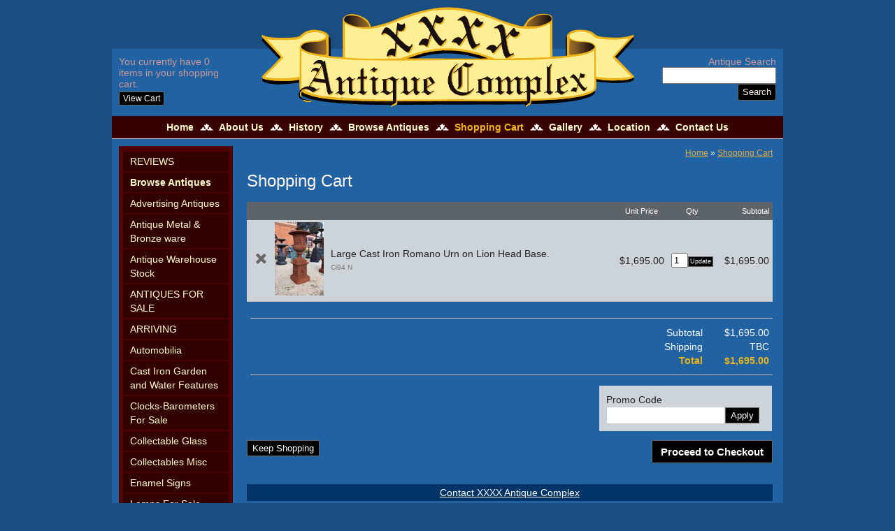

--- FILE ---
content_type: text/html; charset=UTF-8
request_url: https://www.xxxxantiques.net/shopping-cart/add/14538
body_size: 4214
content:
<!DOCTYPE html><html xmlns='http://www.w3.org/1999/xhtml' xml:lang='en' lang='en'><head><title>Shopping Cart | XXXX Antique Complex</title><meta http-equiv='Content-Type' content='text/html; charset=UTF-8' /><meta name='viewport' content='width=device-width, initial-scale=1, minimum-scale=1, maximum-scale=1.5, user-scalable=yes' /><meta name='description' content='Enamel Signs, Antique Clocks, Automobilia, Petrol Pumps, Furniture, Victorian Lamps, Advertising Tins, Oil Cans, Jewellery and Garden Furniture are all available from one large antiques complex based in Castlemaine XXXX brewery in Victoria Australia' /><meta name='keywords' content='Antiques, XXXX, sale, Victoria, Australia, Castlemaine, Enamel Signs, Antique Clocks, Automobilia, Petrol Pumps, Furniture, Victorian Lamps, Advertising Tins, Oil Cans, Jewellery, Garden Furniture, showcards, irons, sewing machines, mirrors, desks, cupboards, Victorian furniture, castrol, shell, golden fleece, cooper&#96;s sheep dip, Pratt&#96;s, Fry&#96;s chocolate, british dominions.' /><meta name='author' content='UBC Web Design' /><meta name='dcterms.rightsHolder' content='XXXX Antique Complex - UBC Copyright &copy; 2010' /><meta name='robots' content='index,follow' /><meta http-equiv='X-UA-Compatible' content='IE=Edge' /><link rel='shortcut icon' href='https://www.xxxxantiques.net/favicon.ico' /><link rel='apple-touch-icon-precomposed' href='https://www.xxxxantiques.net/apple-touch-icon.png' /><link rel="stylesheet" href="https://www.xxxxantiques.net/include/Main.css?ver=0.min.001" /><link rel="stylesheet" href="https://www.xxxxantiques.net/include/lightbox.min.css" media="screen" /><script type="text/javascript" src="https://jupiter.ubcserver.com/~hosting/include/AceWebEngine-v4.min.js"></script><script src="https://www.xxxxantiques.net/include/jquery.min.js"></script><script src="https://www.xxxxantiques.net/include/lightbox-2.6.min.js"></script><script src="https://www.xxxxantiques.net/include/lazyload.min.js"></script></head><body><div id='header'><div class='inner'><a class='logo' href='https://www.xxxxantiques.net/'><img src='https://www.xxxxantiques.net/images/logo.png' alt='XXXX Antique Complex' title='XXXX Antique Complex' /></a><div id='cartsect'><div id='shortlistbutton'><div style='color: #cc9999;'>You currently have <span id='shortlistno'>0</span> items in your shopping cart.<br /></div><a href='https://www.xxxxantiques.net/shopping-cart/'><span id='shortlisttext'>View Cart</span></a></div></div><div id='search'><div style='color: #cc9999;'>Antique Search</div><form name='search' action='https://www.xxxxantiques.net/shopping-cart/search/' method='get'><input type='text' name='query' value='' /><input type='submit' name='btn' value='Search' /></form></div></div></div><div id='wrapper'><div id='menuh'><nav>
	<ul>
		<li>
			<a href="https://www.xxxxantiques.net/" target="_self" class="inactive">Home</a>
		</li>
		<li>
			<a href="https://www.xxxxantiques.net/about_us/" target="_self" class="inactive">About Us</a>
		</li>
		<li>
			<a href="https://www.xxxxantiques.net/history/" target="_self" class="inactive">History</a>
		</li>
		<li>
			<a href="https://www.xxxxantiques.net/browse_antiques/" target="_self" class="inactive">Browse Antiques</a>
		</li>
		<li>
			<a href="https://www.xxxxantiques.net/shopping-cart/" target="_self" class="active">Shopping Cart</a>
		</li>
		<li>
			<a href="https://www.xxxxantiques.net/gallery/" target="_self" class="inactive">Gallery</a>
		</li>
		<li>
			<a href="https://www.xxxxantiques.net/location/" target="_self" class="inactive">Location</a>
		</li>
		<li>
			<a href="https://www.xxxxantiques.net/contact/" target="_self" class="inactive">Contact Us</a>
		</li>
	</ul>
</nav>
</div><div id='leftcontainer'><nav>
	<ul>
		<li>
			<a href="https://www.xxxxantiques.net/reviews/" target="_self" class="inactive">REVIEWS</a>
		</li>
		<li>
			<a href="https://www.xxxxantiques.net/browse_antiques/" target="_self" class="inactive"><b>Browse Antiques</b></a>
		<ul>
			<li>
				<a href="https://www.xxxxantiques.net/browse_antiques/advertising_antiques/" target="_self" class="inactive">Advertising Antiques</a>
			</li>
			<li>
				<a href="https://www.xxxxantiques.net/browse_antiques/antique_metal-and-bronze-ware/" target="_self" class="inactive">Antique Metal & Bronze ware</a>
			</li>
			<li>
				<a href="https://www.xxxxantiques.net/browse_antiques/antique-warehouse-stock/" target="_self" class="inactive">Antique Warehouse Stock</a>
			</li>
			<li>
				<a href="https://www.xxxxantiques.net/browse_antiques/antiques-for-sale/" target="_self" class="inactive">ANTIQUES FOR SALE</a>
			</li>
			<li>
				<a href="https://www.xxxxantiques.net/browse_antiques/arriving/" target="_self" class="inactive">ARRIVING</a>
			</li>
			<li>
				<a href="https://www.xxxxantiques.net/browse_antiques/automobilia/" target="_self" class="inactive">Automobilia</a>
			</li>
			<li>
				<a href="https://www.xxxxantiques.net/browse_antiques/cast_iron_garden/" target="_self" class="inactive">Cast Iron Garden and Water Features</a>
			</li>
			<li>
				<a href="https://www.xxxxantiques.net/browse_antiques/clocks-barometers-for-sale/" target="_self" class="inactive">Clocks-Barometers For Sale</a>
			</li>
			<li>
				<a href="https://www.xxxxantiques.net/browse_antiques/collectable_glass/" target="_self" class="inactive">Collectable Glass</a>
			</li>
			<li>
				<a href="https://www.xxxxantiques.net/browse_antiques/collectables-misc/" target="_self" class="inactive">Collectables Misc</a>
			</li>
			<li>
				<a href="https://www.xxxxantiques.net/browse_antiques/enamel_signs/" target="_self" class="inactive">Enamel Signs</a>
			</li>
			<li>
				<a href="https://www.xxxxantiques.net/browse_antiques/lamps-for-sale/" target="_self" class="inactive">Lamps For Sale</a>
			</li>
			<li>
				<a href="https://www.xxxxantiques.net/browse_antiques/porcelain/" target="_self" class="inactive">Porcelain</a>
			</li>
			<li>
				<a href="https://www.xxxxantiques.net/browse_antiques/sewing-machines/" target="_self" class="inactive">Sewing Machines</a>
			</li>
			<li>
				<a href="https://www.xxxxantiques.net/browse_antiques/silver-and-jewellery/" target="_self" class="inactive">Silver & Jewellery</a>
			</li>
			<li>
				<a href="https://www.xxxxantiques.net/browse_antiques/sold/" target="_self" class="inactive">SOLD</a>
			</li>
		</ul>
		</li>
	</ul>
</nav>
</div><div id='middle'><div id='pagetree'><p><a href='https://www.xxxxantiques.net/'>Home</a> &raquo; <a href='https://www.xxxxantiques.net/shopping-cart/'>Shopping Cart</a></p></div><div id='pageheading'><h1>Shopping Cart</h1></div><script type='text/javascript' language="javascript">
// Show/Hide payment details based on chosen option
function checkvalcart()
{
	var sValue = document.getElementById("pType").value;
	if(sValue == "CC")
	{
		showcartdivTemp("c_cc");
	}
	else
	{
		showcartdivTemp("c_cc", true);
	}
	if(sValue == "DD")
	{
		showcartdivTemp("c_dd");
	}
	else
	{
		showcartdivTemp("c_dd", true);
	}
	if(sValue == "PP")
	{
		showcartdivTemp("c_pp");
	}
	else
	{
		showcartdivTemp("c_pp", true);
	}
	if(sValue == "PO")
	{
		showcartdivTemp("c_po");
	}
	else
	{
		showcartdivTemp("c_po", true);
	}
	if(sValue == "CH")
	{
		showcartdivTemp("c_ch");
	}
	else
	{
		showcartdivTemp("c_ch", true);
	}
	if(sValue == "MIGS")
	{
		showcartdivTemp("c_migs");
	}
	else
	{
		showcartdivTemp("c_migs", true);
	}
	if(sValue == "SECF")
	{
		showcartdivTemp("c_secf");
	}
	else
	{
		showcartdivTemp("c_secf", true);
	}
	if(sValue == "STIPE_HOSTED")
	{
		showcartdivTemp("c_stripe_hosted");
	}
	else
	{
		showcartdivTemp("c_stripe_hosted", true);
	}
}
// Toggle an elements display
function showcartdivTemp(a_sID, a_bHide)
{
	// Get element to show/hide
	var oElement = document.getElementById(a_sID);
	if(oElement !== null)
	{
		// Check its current display css property
		var oComp = oElement.currentStyle || getComputedStyle(oElement, null);
		// If currently set to block, hide it, else, show it
		if(oComp.display == "block" || a_bHide === true)
		{
			oElement.style.display = 'none';
		}
		else
		{
			oElement.style.display = 'block';
		}
	}
	if(a_sID == "c_deliv")
	{
		UpdateShippingDetails();
	}
}
function UpdateShippingDetails()
{
	var oSameCheckbox = document.getElementById("orderD_same");
	if(!oSameCheckbox)
	{
		return;
	}
	if(oSameCheckbox.checked)
	{
		// Company
		UpdateShippingDetailsInternal("Company");
		// First Name
		UpdateShippingDetailsInternal("NameF");
		// Surname
		UpdateShippingDetailsInternal("NameS");
		// Address
		UpdateShippingDetailsInternal("Address");
		// Suburb
		UpdateShippingDetailsInternal("Suburb");
		// State
		UpdateShippingDetailsInternal("State", true);
		// Postcode
		UpdateShippingDetailsInternal("Postcode");
		// Country
		UpdateShippingDetailsInternal("Country");
	}
}
function UpdateShippingDetailsInternal(a_sName, a_bDropdown)
{
	var sBillingName = "cart_submit[order" + a_sName + "]";
	var sShippingName = "cart_submit[orderD_" + a_sName + "]";
	var oBilling = document.getElementsByName(sBillingName);
	if(!oBilling)
	{
		return;
	}
	oBilling = oBilling[0];
	var oShipping = document.getElementsByName(sShippingName);
	if(!oShipping)
	{
		return;
	}
	oShipping = oShipping[0];
	oShipping.value = oBilling.value;
}
{
	var sAction = "/order-cart/";
	var pForms = document.getElementsByTagName("form");
	if(pForms && pForms.length && pForms.length > 0)
	{
		for(var i = 0; i < pForms.length; ++i)
		{
			if(pForms[i].action && pForms[i].action.length && pForms[i].action.length >= sAction.length)
			{
				if(pForms[i].action.slice(sAction.length * -1) == sAction)
				{
					pForms[i].addEventListener("submit", UpdateShippingDetails);
				}
			}
		}
	}
}
</script>
<div class='c_div'><form action='https://www.xxxxantiques.net/shopping-cart' method='post'><table class='cart' cellspacing='0' cellpadding='0' border='0'><tr><th>&nbsp;</th><th>&nbsp;</th><th>&nbsp;</th><th class='c_unit'>Unit Price</th><th class='c_qty'>Qty</th><th class='c_sub'>Subtotal</th></tr><tr><td class='c_del'><a href='https://www.xxxxantiques.net/shopping-cart/?remove=0' title='Remove'></a></td><td class='c_img'><img src='https://www.xxxxantiques.net//content/product/thumb/14538_1.jpg' border='0' alt='Large Cast Iron Romano Urn on Lion Head Base.' title='Large Cast Iron Romano Urn on Lion Head Base.' /></td><td class='c_title'><span class='c_title'>Large Cast Iron Romano Urn on Lion Head Base.<span class='c_part'>Ci94 N</span></span></td><td class='c_unit'>&#36;1,695.00</td><td class='c_qty'><input type='text' size='1' name='cart[0]' value='1' onChange='form.submit()' /><input type='submit' id='c_upBtn' name='button' value='Update' /></td><td class='c_sub'>&#36;1,695.00</td></tr><tr><td colspan='6' id='c_total'><div class='c_totals'><div class='c_subtotal'><span>Subtotal</span><span class='c_price'>&#36;1,695.00</span></div><div class='c_freight'><span>Shipping</span><span class='c_price'>TBC</span></div><div class='c_total'><span>Total</span><span class='c_price'>&#36;1,695.00</span></div></div><div class='c_voucher c_box'><label>Promo Code</label><input type='text' name='cart_submit[orderVoucherCode]' value='' /><input type='submit' id='c_poBtn' name='button' value='Apply' /></div></td></tr></table><input type='submit' id='c_coBtn' name='button' value='Proceed to Checkout' /><div id='shopping'><a id='c_spBtn' href=''>Keep Shopping</a></div></form></div><div id='contact'><a href='https://www.xxxxantiques.net/contact' >Contact XXXX Antique Complex</a></div></div><div id='footer'><a href='https://www.xxxxantiques.net/sitemap'>Sitemap</a> | 2010 - 2026 &copy; XXXX Antique Complex | www.xxxxantiques.net - All Rights Reserved | Design by <a href='http://www.ubcwebdesign.com.au/' target='_blank' title='Reliable Australian Hosting &amp; Domain Names'>UBC Web Design</a><img src='https://jupiter.ubcserver.com/~hosting/images/logo-footer.png' alt='UBC Web Design logo' /></div></div><script type='text/javascript'>
// Run jQuery Code only when jQuery is available

if (typeof jQuery !== 'undefined') {
	function collapse_menu(elem)
	{
		// Get viewport width
		var vpWidth = jQuery(window).width();

		// Add Show Menu Button
		if (!jQuery("#toggleMenu").length)
		{
			jQuery("<a href='#' title='Toggle Main Menu' id='toggleMenu'>Menu</a>").insertBefore(elem).hide();
		}

		// Expand or collapse menu based on viewport width
		if (vpWidth <= 640 && !jQuery(elem).hasClass("collapsed"))
		{
			jQuery("#toggleMenu").show();
			jQuery(elem).slideToggle("fast").addClass("collapsed");
		}
		else if (vpWidth > 640 && jQuery(elem).hasClass("collapsed"))
		{
			jQuery("#toggleMenu").hide();
			jQuery(elem).show().removeClass("collapsed");
		}
	}

	// Lazy Loading
	// This initialises the lazy load functionality and allows me to fire it up when ajax data is returned as well.
	function init_lazyLoad() {
		jQuery("img[data-original]").lazyload({
				effect : "fadeIn"
		});
	}

	jQuery(document).ready(function() {

		// Initailise lazyloading
		init_lazyLoad();

		// PRODUCT FILTERING

		// Hide all options that should be hidden
		jQuery(".filterHide").slideToggle("fast");

		// Toggle filters once heading is selected
		jQuery(".filterHead").click(function() {
			jQuery(this).siblings(".filterOpts").slideToggle("fast");
		});

		// MENU COLLAPSE CODE

		// Element to collapse
		var menu_elem = jQuery("#menuh > nav");

		// Collapse Menu on page load
		collapse_menu(menu_elem);

		// Collapse Menu on window resize
		jQuery(window).resize(function() {
			collapse_menu(menu_elem);
		});

		// Toggle expandable menu
		jQuery("#toggleMenu").on("click", function(e) {
			e.preventDefault();

			if (jQuery(menu_elem).hasClass("collapsed")) {
				jQuery(menu_elem).slideToggle("fast", "linear");
			}
		});

		// END MENU COLLAPSE
	});
}
</script></body></html><!-- 0.6278 -->